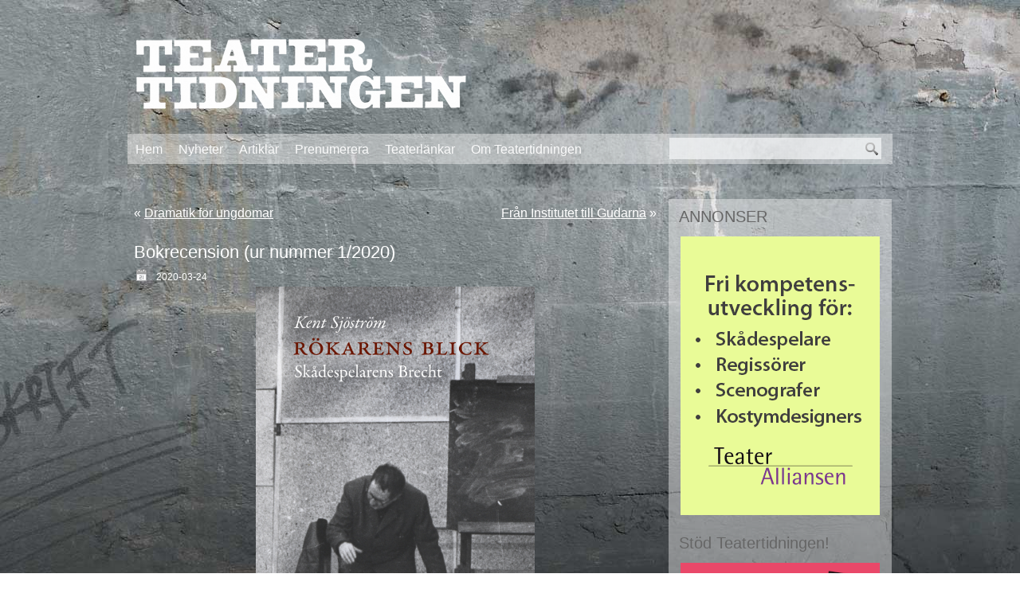

--- FILE ---
content_type: text/html; charset=UTF-8
request_url: https://teatertidningen.se/?p=2010
body_size: 8334
content:
<!DOCTYPE html>
<html  xmlns="http://www.w3.org/1999/xhtml" xmlns:og="http://ogp.me/ns#" xmlns:fb="https://www.facebook.com/2008/fbml" lang="sv-SE">
<head>
<meta charset="UTF-8" />
<title>Bokrecension (ur nummer 1/2020) | Teatertidningen</title>
<!-- Created by Artisteer v4.2.0.60623 -->
<meta name="viewport" content="initial-scale = 1.0, maximum-scale = 1.0, user-scalable = no, width = device-width" />
<!--[if lt IE 9]><script src="https://html5shiv.googlecode.com/svn/trunk/html5.js"></script><![endif]-->

<link rel="stylesheet" href="https://teatertidningen.se/wp-content/themes/TTArt/style.css" media="screen" />
<link rel="pingback" href="https://teatertidningen.se/xmlrpc.php" />

<!-- BEGIN Metadata added by the Add-Meta-Tags WordPress plugin -->
<meta property="og:description" content="Sveriges största teatertidskrift" />
<meta property="og:image" content="https://teatertidningen.se/wp-content/uploads/Flyer-Teatertidnnigen1.jpg" />
<meta name="description" content="&nbsp; &nbsp; &nbsp; &nbsp; Rökarens blick - Skådespelarens Brecht Kent Sjöström Spleen Nordic, Stockholm 2019, 129 SID &nbsp; &nbsp; Uppväxt i det ohämmat bilbolmande 70-talet har jag aldrig riktigt fattat grejen med rökning. Inte ens ett festbloss har jag på riktigt uppskattat." />
<meta name="keywords" content="pjäs, dramatik, scenkonst, teater, skådespel, skådespelare, teaternotiser, kulturtidskrift, regi, scenografi, ljussättning, kostym, regissör, scenograf, dramaturg, dramaturgi, producent, kostymör, teaterfotograf, birgitta haglund, teatertidningen, nyskriven svensk pjäs, fördjupning, analys, debatt, essä, artiklar" />
<!-- END Metadata added by the Add-Meta-Tags WordPress plugin -->

<meta name='robots' content='max-image-preview:large' />
<link rel='dns-prefetch' href='//s.w.org' />
<link rel="alternate" type="application/rss+xml" title="Teatertidningen &raquo; flöde" href="https://teatertidningen.se/?feed=rss2" />
<link rel="alternate" type="application/rss+xml" title="Teatertidningen &raquo; kommentarsflöde" href="https://teatertidningen.se/?feed=comments-rss2" />
<link rel="alternate" type="application/rss+xml" title="Teatertidningen &raquo; Bokrecension (ur nummer 1/2020) kommentarsflöde" href="https://teatertidningen.se/?feed=rss2&#038;p=2010" />
		<script type="text/javascript">
			window._wpemojiSettings = {"baseUrl":"https:\/\/s.w.org\/images\/core\/emoji\/13.1.0\/72x72\/","ext":".png","svgUrl":"https:\/\/s.w.org\/images\/core\/emoji\/13.1.0\/svg\/","svgExt":".svg","source":{"concatemoji":"https:\/\/teatertidningen.se\/wp-includes\/js\/wp-emoji-release.min.js?ver=5.8.12"}};
			!function(e,a,t){var n,r,o,i=a.createElement("canvas"),p=i.getContext&&i.getContext("2d");function s(e,t){var a=String.fromCharCode;p.clearRect(0,0,i.width,i.height),p.fillText(a.apply(this,e),0,0);e=i.toDataURL();return p.clearRect(0,0,i.width,i.height),p.fillText(a.apply(this,t),0,0),e===i.toDataURL()}function c(e){var t=a.createElement("script");t.src=e,t.defer=t.type="text/javascript",a.getElementsByTagName("head")[0].appendChild(t)}for(o=Array("flag","emoji"),t.supports={everything:!0,everythingExceptFlag:!0},r=0;r<o.length;r++)t.supports[o[r]]=function(e){if(!p||!p.fillText)return!1;switch(p.textBaseline="top",p.font="600 32px Arial",e){case"flag":return s([127987,65039,8205,9895,65039],[127987,65039,8203,9895,65039])?!1:!s([55356,56826,55356,56819],[55356,56826,8203,55356,56819])&&!s([55356,57332,56128,56423,56128,56418,56128,56421,56128,56430,56128,56423,56128,56447],[55356,57332,8203,56128,56423,8203,56128,56418,8203,56128,56421,8203,56128,56430,8203,56128,56423,8203,56128,56447]);case"emoji":return!s([10084,65039,8205,55357,56613],[10084,65039,8203,55357,56613])}return!1}(o[r]),t.supports.everything=t.supports.everything&&t.supports[o[r]],"flag"!==o[r]&&(t.supports.everythingExceptFlag=t.supports.everythingExceptFlag&&t.supports[o[r]]);t.supports.everythingExceptFlag=t.supports.everythingExceptFlag&&!t.supports.flag,t.DOMReady=!1,t.readyCallback=function(){t.DOMReady=!0},t.supports.everything||(n=function(){t.readyCallback()},a.addEventListener?(a.addEventListener("DOMContentLoaded",n,!1),e.addEventListener("load",n,!1)):(e.attachEvent("onload",n),a.attachEvent("onreadystatechange",function(){"complete"===a.readyState&&t.readyCallback()})),(n=t.source||{}).concatemoji?c(n.concatemoji):n.wpemoji&&n.twemoji&&(c(n.twemoji),c(n.wpemoji)))}(window,document,window._wpemojiSettings);
		</script>
		<style type="text/css">
img.wp-smiley,
img.emoji {
	display: inline !important;
	border: none !important;
	box-shadow: none !important;
	height: 1em !important;
	width: 1em !important;
	margin: 0 .07em !important;
	vertical-align: -0.1em !important;
	background: none !important;
	padding: 0 !important;
}
</style>
	<link rel='stylesheet' id='wp-block-library-css'  href='https://teatertidningen.se/wp-includes/css/dist/block-library/style.min.css?ver=5.8.12' type='text/css' media='all' />
<link rel='stylesheet' id='nvp_style-css'  href='https://teatertidningen.se/wp-content/plugins/NVprenumerant/style.css?ver=5.8.12' type='text/css' media='all' />
<link rel='stylesheet' id='contact-form-7-css'  href='https://teatertidningen.se/wp-content/plugins/contact-form-7/includes/css/styles.css?ver=5.5.2' type='text/css' media='all' />
<!--[if lte IE 7]>
<link rel='stylesheet' id='style.ie7.css-css'  href='https://teatertidningen.se/wp-content/themes/TTArt/style.ie7.css?ver=5.8.12' type='text/css' media='screen' />
<![endif]-->
<link rel='stylesheet' id='style.responsive.css-css'  href='https://teatertidningen.se/wp-content/themes/TTArt/style.responsive.css?ver=5.8.12' type='text/css' media='all' />
<script type='text/javascript' src='https://teatertidningen.se/wp-content/themes/TTArt/jquery.js?ver=5.8.12' id='jquery-js'></script>
<script type='text/javascript' src='https://teatertidningen.se/wp-content/themes/TTArt/jquery-migrate-1.1.1.js?ver=5.8.12' id='jquery_migrate-js'></script>
<script type='text/javascript' src='https://teatertidningen.se/wp-content/themes/TTArt/script.js?ver=5.8.12' id='script.js-js'></script>
<script type='text/javascript' src='https://teatertidningen.se/wp-content/themes/TTArt/script.responsive.js?ver=5.8.12' id='script.responsive.js-js'></script>
<link rel="https://api.w.org/" href="https://teatertidningen.se/index.php?rest_route=/" /><link rel="alternate" type="application/json" href="https://teatertidningen.se/index.php?rest_route=/wp/v2/posts/2010" /><link rel="EditURI" type="application/rsd+xml" title="RSD" href="https://teatertidningen.se/xmlrpc.php?rsd" />
<link rel="wlwmanifest" type="application/wlwmanifest+xml" href="https://teatertidningen.se/wp-includes/wlwmanifest.xml" /> 
<link rel="canonical" href="https://teatertidningen.se/?p=2010" />
<link rel='shortlink' href='https://teatertidningen.se/?p=2010' />
<link rel="alternate" type="application/json+oembed" href="https://teatertidningen.se/index.php?rest_route=%2Foembed%2F1.0%2Fembed&#038;url=https%3A%2F%2Fteatertidningen.se%2F%3Fp%3D2010" />
<link rel="alternate" type="text/xml+oembed" href="https://teatertidningen.se/index.php?rest_route=%2Foembed%2F1.0%2Fembed&#038;url=https%3A%2F%2Fteatertidningen.se%2F%3Fp%3D2010&#038;format=xml" />



<link rel='home' href='https://teatertidningen.se/' /></head>
<body class="post-template-default single single-post postid-2010 single-format-standard">

<div id="art-main">

<header class="art-header clickable">

    <div class="art-shapes">
        
            </div>





<div class="art-textblock art-object861747186">
    <form class="art-search" method="get" name="searchform" action="https://teatertidningen.se/">
	<input name="s" type="text" value="" />
	<input class="art-search-button" type="submit" value="" />
</form></div>
<nav class="art-nav">
    
<ul class="art-hmenu menu-10">
	<li class="menu-item-447"><a title="Hem" href="https://teatertidningen.se/">Hem</a>
	</li>
	<li class="menu-item-433"><a title="Nyheter" href="https://teatertidningen.se/?cat=3">Nyheter</a>
	<ul>
		<li class="menu-item-513"><a title="Nyheter" href="https://teatertidningen.se/?cat=3">Nyheter</a>
		</li>
		<li class="menu-item-440"><a title="Nyhetsarkiv" href="https://teatertidningen.se/?page_id=438">Nyhetsarkiv</a>
		</li>
	</ul>
	</li>
	<li class="menu-item-1158"><a title="Artiklar" href="https://teatertidningen.se/?cat=9">Artiklar</a>
	<ul>
		<li class="menu-item-1159"><a title="Artiklar" href="https://teatertidningen.se/?cat=9">Artiklar</a>
		</li>
		<li class="menu-item-1160"><a title="Arkiv" href="https://teatertidningen.se/?page_id=1154">Arkiv</a>
		</li>
	</ul>
	</li>
	<li class="menu-item-106"><a title="Prenumerera på Teatertidningen!" href="https://teatertidningen.se/?page_id=7">Prenumerera</a>
	<ul>
		<li class="menu-item-384"><a title="Prenumerera" href="https://teatertidningen.se/?page_id=7">Prenumerera</a>
		</li>
		<li class="menu-item-2044"><a title="Prenumerera digitalt" href="https://teatertidningen.se/?page_id=2039">Prenumerera digitalt</a>
		</li>
		<li class="menu-item-897"><a title="Köp lösnummer" href="https://teatertidningen.se/?page_id=748">Köp lösnummer</a>
		<ul>
			<li class="menu-item-894"><a title="Köp våra tidigare nummer – Alla" href="https://teatertidningen.se/?page_id=807">Köp våra tidigare nummer – Alla</a>
			</li>
			<li class="menu-item-898"><a title="Köp våra tidigare nummer – 94/96" href="https://teatertidningen.se/?page_id=741">Köp våra tidigare nummer – 94/96</a>
			</li>
			<li class="menu-item-896"><a title="Köp våra tidigare nummer – 97/99" href="https://teatertidningen.se/?page_id=758">Köp våra tidigare nummer – 97/99</a>
			</li>
			<li class="menu-item-895"><a title="Köp våra tidigare nummer – 00/02" href="https://teatertidningen.se/?page_id=788">Köp våra tidigare nummer – 00/02</a>
			</li>
			<li class="menu-item-893"><a title="Köp våra tidigare nummer – 03/05" href="https://teatertidningen.se/?page_id=820">Köp våra tidigare nummer – 03/05</a>
			</li>
			<li class="menu-item-892"><a title="Köp våra tidigare nummer – 06/08" href="https://teatertidningen.se/?page_id=822">Köp våra tidigare nummer – 06/08</a>
			</li>
			<li class="menu-item-891"><a title="Köp våra tidigare nummer – 09/-" href="https://teatertidningen.se/?page_id=826">Köp våra tidigare nummer – 09/-</a>
			</li>
		</ul>
		</li>
		<li class="menu-item-890"><a title="Adressändring" href="https://teatertidningen.se/?page_id=659">Adressändring</a>
		</li>
	</ul>
	</li>
	<li class="menu-item-202"><a title="Teaterlänkar" href="https://teatertidningen.se/?page_id=195">Teaterlänkar</a>
	<ul>
		<li class="menu-item-367"><a title="Teaterlänkar" href="https://teatertidningen.se/?page_id=195">Teaterlänkar</a>
		</li>
		<li class="menu-item-255"><a title="Sverige" href="https://teatertidningen.se/?page_id=159">Sverige</a>
		</li>
		<li class="menu-item-245"><a title="Europa" href="https://teatertidningen.se/?page_id=167">Europa</a>
		</li>
		<li class="menu-item-267"><a title="Norden" href="https://teatertidningen.se/?page_id=264">Norden</a>
		</li>
		<li class="menu-item-249"><a title="Övriga världen" href="https://teatertidningen.se/?page_id=247">Övriga världen</a>
		</li>
		<li class="menu-item-272"><a title="Dramatiker på nätet" href="https://teatertidningen.se/?page_id=269">Dramatiker på nätet</a>
		</li>
		<li class="menu-item-263"><a title="Övriga kulturlänkar" href="https://teatertidningen.se/?page_id=261">Övriga kulturlänkar</a>
		</li>
	</ul>
	</li>
	<li class="menu-item-104"><a title="Om Teatertidningen" href="https://teatertidningen.se/?page_id=58">Om Teatertidningen</a>
	<ul>
		<li class="menu-item-394"><a title="Om Teatertidningen" href="https://teatertidningen.se/?page_id=58">Om Teatertidningen</a>
		</li>
		<li class="menu-item-387"><a title="Annonsinformation" href="https://teatertidningen.se/?page_id=385">Annonsinformation</a>
		</li>
	</ul>
	</li>
</ul>
 
    </nav>
                    
</header>

<div class="art-sheet clearfix">
            <div class="art-layout-wrapper">
                <div class="art-content-layout">
                    <div class="art-content-layout-row">
                        <div class="art-layout-cell art-content">
							<article class="art-post art-article " style="">
                                                                                                <div class="art-postcontent clearfix"><div class="navigation">
    <div class="alignleft">&laquo; <a href="https://teatertidningen.se/?p=1996" title="Dramatik för ungdomar" rel="prev">Dramatik för ungdomar</a></div>
    <div class="alignright"><a href="https://teatertidningen.se/?p=2017" title="Från Institutet till Gudarna" rel="next">Från Institutet till Gudarna</a> &raquo;</div>
 </div></div>
                                                

</article>
		<article id="post-2010"  class="art-post art-article  post-2010 post type-post status-publish format-standard hentry category-artiklar" style="">
                                <h1 class="art-postheader">Bokrecension (ur nummer 1/2020)</h1>                                                <div class="art-postheadericons art-metadata-icons"><span class="art-postdateicon"><span class="date" style="display:none;">Published</span> <span class="entry-date" title="10:52">2020-03-24</span></span><span class="art-postauthoricon" style="display:none;"><span class="author">Av</span> <span class="author vcard"><a class="url fn n" href="https://teatertidningen.se/?author=4" title="Visa alla inlägg av Birgitta Haglund">Birgitta Haglund</a></span></span></div>                <div class="art-postcontent clearfix"><p><a href="https://teatertidningen.se/wp-content/uploads/rokarens-blick-omslag.jpg"><img loading="lazy" class="aligncenter wp-image-2009" src="https://teatertidningen.se/wp-content/uploads/rokarens-blick-omslag.jpg" alt="rokarens-blick-omslag" width="350" height="550" srcset="https://teatertidningen.se/wp-content/uploads/rokarens-blick-omslag.jpg 609w, https://teatertidningen.se/wp-content/uploads/rokarens-blick-omslag-190x300.jpg 190w" sizes="(max-width: 350px) 100vw, 350px" /></a></p>
<p>&nbsp;</p>
<p>&nbsp;</p>
<p>&nbsp;</p>
<p>&nbsp;</p>
<p><strong>Rökarens blick &#8211; Skådespelarens Brecht</strong></p>
<p>Kent Sjöström</p>
<p>Spleen Nordic, Stockholm 2019, 129 SID</p>
<p>&nbsp;</p>
<p>&nbsp;</p>
<p>Uppväxt i det ohämmat bilbolmande 70-talet har jag aldrig riktigt fattat grejen med rökning. Inte ens ett festbloss har jag på riktigt uppskattat. Med ett självmedvetet och stadigt knipande om en filterpinne jag hoppats snabbt ska bli fimp, helst utan min aktiva medverkan, har den sociala och utåtriktade dimensionen av rökning gått mig helt förbi. Därför gör titeln för denna bok mig verkligt tveksam. <em>Rökarens blick</em>. Förutom min barndoms (av gula Blend orsakade) åksjuka associerar jag rökning till absurda fri- och rättighetsanspråk, manliga genier och poserande hållning. Det vill säga uteslutande sådant jag har riktigt svårt för även i teatersammanhang. Det är först i tredje essän – <em>Skakad och berörd</em> – som bokens titel får sin förklaring. Den är en variation på Brechts uttryck »en teater för rökare«; en metafor för den avspända hållningen hos den ideala teaterbesökaren. Men då har jag för länge sedan släppt mina dåliga erfarenheter och är helt med på att rökarens blick är densamma som den engagerade idrottspublikens eller expertkommentatorns; kritisk, njutningsfull och intresserat iakttagande, med hela sin uppmärksamhet riktad mot något annat än sig själv.</p>
<p>Kent Sjöström, docent vid Teaterhögskolan i Malmö, blev 2007 den förste i Sverige att avlägga konstnärlig doktorsexamen i teater. <em>Rökarens blick – skådespelarens Brecht</em> är skriven i kontexten av Sjöströms nuvarande forskning. Här ligger Brecht överst i verktygslådan och används för att noggrant syna den samtida svenska scenkonsten i dess ideologiska och teoretiska sömmar. Det är en tunn bok med fem essäer, alla ungefär lika långa. I varje essä ringar Sjöström in ett fenomen eller ett värderingskluster som han iakttagit i yrkesutövandet hos, eller i samtalet, skådespelare emellan. I uppriktig brechtiansk anda omfattar hans observationer alltid även publikens relation till teaterkonsten, i dåtid och nutid. Sjöström rör sig flyhänt och bildat fram och tillbaka i den västerländska skådespelartraditionen, så som vi känner den från senare delen av 1800-talets borgerliga teater, fram till idag. Dessutom gör han några korta avstickare till antiken och 1700-talet för att berätta om olika sätt att se på teaterns potential som farlig samhällsomstörtare. Han kastar sig ut direkt, i tematiken identitet och representation. Vad är det som ska gestaltas på en scen? Situation, menar Sjöström med Brecht, och förhåller sig därmed kritisk till det starka subjektets plats på samtidens scener. Näst på tur är den senkapitalistiska skådespelarkroppen. Den ska både befrias och disciplineras för att maximera sitt värde. Under rubriken <em>Skakad och berörd</em> ifrågasätter Sjöström att den i samtiden så högt värderade, subjektiva upplevelsen &#8211; »berördheten«- skulle ha något som helst med kvalitet i konsten att göra. Emotionalismen, känslotilltron, menar Sjöström, är en ideologi som frodas i tider när vi saknar värdebaserad politik. Han anser att berördheten är en antiintellektuell, passiviserande och livsfarlig hållning. Fjärde kapitlet är en kritisk reflektion över Stanislavskij-traditionens jag-uttryckande, mystifierande och publikfrånvända rolltagande. Skådespelaren bör ha en lekande ansats och vara transparent med att på scenen råder fiktionen. De avgörande kvaliteterna i yrket är kunskapstörst och en stor nyfikenhet på allt utanför det egna jaget och teatern. Sjöström föreslår här ett alternativ till Stanislavskijs »det magiska om«; vad kräver situationen, som vi definierar den, för kunskaper och handlingar av mig?</p>
<p>&nbsp;</p>
<blockquote>
<p>Han vill göra mig till den där insatte idrottskommentatorn, till en brechtiansk läsare som gör egna associationer, protesterar, håller med, nyanserar, står i.</p>
</blockquote>
<p>&nbsp;</p>
<p>I den sista texten skriver Sjöström inte om metoo-rörelsen och #tystnadtagning. Och samtidigt gör han just det när han visar hur samtidens autenticitetssug kräver att det ska kosta att nå sina drömmar. Om det så är ens integritet eller ens kropp som är valutan, tänker jag och läser hur en kulturman i det tidiga 1900-talet kallar en ung kvinna med teaterdrömmar för »Varelsen«. Inget i <em>Rökarens blick</em> hindrar någon utan tidigare teatervetande från att läsa den. Texten är tillgängligt skriven. Trots det tänker jag att det är en bok för de verksamma. Jag skulle till och med vilja kalla det en självhjälpsbok, en scenkonstarbetares guide till nya sätt att ställa frågor i en dimmig samtid där teatern som vanligt krisar. Sjöström träffar i varje avsnitt mitt i något av de dilemman teatern i nuet tampas med. Men han går bortom de uppenbara och direkta frågor som ofta får instrumentella svar när de plockas upp i debatten. Snarare än detaljen intresserar han sig för den underliggande och övergripande strukturen. Därmed inte sagt att sexuella trakasserier, minskande publikintresse och otrygga arbetsvillkor är små frågor av mindre betydelse. Men Sjöström vill ge oss teaterspecialister en ram för hur vi kan förstå våra vardagliga arbetsmiljöproblem och trängda ekonomiska villkor i relation till tradition, tidsanda och nutida värderingar – våra egna och andras. Insikten kommer till mig först nu, i skrivande reflektion, att det inte bara är i relation till varje tema Sjöström prövar Brechts grundsatser. Han har samma strävan i tilltalet till läsaren. Han vill göra mig till den där insatte idrottskommentatorn, till en brechtiansk läsare som gör egna associationer, protesterar, håller med, nyanserar, står i. Och visst skärps min kritiska blick, visst vässas min tanke och visst framstår min bekanta arbetsmiljö som något på nytt intressant och spännande, främmande när jag läser <em>Rökarens blick</em>. Gör det alla ni andra också, så kan vi sedan gå till brechtiansk handling i samlad tropp.  </p>
<p>&nbsp;</p>
<p><strong>Carolina Frände</strong></p>
<p>&nbsp;</p>
<p>Artikeln är tidigare publicerad i nummer 1/2020 av Teatertidningen, som går att beställa här: <a href="https://teatertidningen.se/?page_id=826">https://teatertidningen.se/?page_id=826</a></p>
<p>&nbsp;</p>
<p>&nbsp;</p>
</div>
                                <div class="art-postfootericons art-metadata-icons"><span class="art-postcategoryicon"><span class="categories">Publicerat i</span> <a href="https://teatertidningen.se/?cat=9" rel="category">Artiklar</a></span></div>                

</article>
				

                        </div>
                        

<div class="art-layout-cell art-sidebar1"><div  id="widget_sp_image-103" class="art-block widget widget_sp_image  clearfix">
        <div class="art-blockheader">
            <div class="t">ANNONSER</div>
        </div><div class="art-blockcontent"><a href="https://teateralliansen.se/" target="_blank" class="widget_sp_image-image-link" title="ANNONSER"><img width="250" height="350" alt="ANNONSER" class="attachment-full aligncenter" style="max-width: 100%;" src="https://teatertidningen.se/wp-content/uploads/Webbannons-Teateralliansen-ska-ligga-uppe-till-31-jan.gif" /></a></div>
</div><div  id="widget_sp_image-87" class="art-block widget widget_sp_image  clearfix">
        <div class="art-blockheader">
            <div class="t">Stöd Teatertidningen!</div>
        </div><div class="art-blockcontent"><img width="250" height="128" alt="Stöd Teatertidningen!" class="attachment-250x128 aligncenter" style="max-width: 100%;" src="https://teatertidningen.se/wp-content/uploads/Brev-INSTA-liggande.jpg" /></div>
</div><div  id="widget_sp_image-88" class="art-block widget widget_sp_image  clearfix">
        <div class="art-blockheader">
            <div class="t">Här kan du swisha din gåva</div>
        </div><div class="art-blockcontent"><img width="150" height="227" alt="Här kan du swisha din gåva" class="attachment-150x227 aligncenter" style="max-width: 100%;" src="https://teatertidningen.se/wp-content/uploads/Teatertidningens-hemsida-svartvit.png" /></div>
</div><div  id="text-6" class="art-block widget widget_text  clearfix">
        <div class="art-blockheader">
            <div class="t">Löpande prenumeration</div>
        </div><div class="art-blockcontent">			<div class="textwidget"><p>&nbsp;</p>
<p>Det finns nu möjlighet att välja en löpande prenumeration, där kostnaden dras varje månad. Du betalar bara en krona första månaden, sedan tjugofem kronor per månad. Och du kan avsluta din prenumeration när du vill. Beställningen gör du via vårt prenumerationsformulär. Välj &#8221;Löpande prenumeration&#8221; och sedan &#8221;Återkommande kortbetalning&#8221;:</p>
<p><a href="https://natverkstan.premium.se/tidskrift/teatertidningen">Nätverkstan Kulturtidskrifter (premium.se)</a></p>
<p>&nbsp;</p>
<p>&nbsp;</p>
<p>&nbsp;</p>
</div>
		</div>
</div><div  id="text-8" class="art-block widget widget_text  clearfix">
        <div class="art-blockheader">
            <div class="t">Scenpasset</div>
        </div><div class="art-blockcontent">			<div class="textwidget"><p>Alla Riksteaterns medlemmar får rabatt på en ettårig prenumeration (fem nummer) av Teatertidningen. Erbjudandet gäller både papperstidningen och vår digitala utgåva.</p>
</div>
		</div>
</div><div  id="text-5" class="art-block widget widget_text  clearfix">
        <div class="art-blockheader">
            <div class="t">Månadens citat</div>
        </div><div class="art-blockcontent">			<div class="textwidget"><p>»Vi ser det i vår majoritetskultur som att vi uttrycker oss som individer, inte som kollektiv, men alla som tillhör majoriteten letar med ljus och lykta efter ett kollektiv som vi kan tillhöra.«</p>
<p>&nbsp;</p>
<p>David Thurfjell</p>
<p>&nbsp;</p>
</div>
		</div>
</div><div  id="widget_sp_image-3" class="art-block widget widget_sp_image  clearfix">
        <div class="art-blockcontent"><img width="250" height="326" alt="Folkoperan" class="attachment-full aligncenter" style="max-width: 100%;" srcset="https://teatertidningen.se/wp-content/uploads/Flyer-Teatertidnnigen1.jpg 250w, https://teatertidningen.se/wp-content/uploads/Flyer-Teatertidnnigen1-230x300.jpg 230w" sizes="(max-width: 250px) 100vw, 250px" src="https://teatertidningen.se/wp-content/uploads/Flyer-Teatertidnnigen1.jpg" /></div>
</div></div>
                    </div>
                </div>
            </div><footer class="art-footer"><div class="art-footer-text">
<!--p><a href="[rss_url]" class="art-rss-tag-icon" title="[rss_title]" style="float: left; line-height: 0px;"></a></p>
<p><a href="#">Link1</a> | <a href="#">Link2</a> | <a href="#">Link3</a></p-->
<!--Dag modified footer -->

<p>Chefredaktör: Birgitta Haglund | Ansvarig utgivare: Rikard Hoogland | Tel: +4670-745 4641</p>
<p>teatertidningen.se, Teatertidningen, Box 4066, 102 62 Stockholm | Bankgiro: 755-1070 | E-post: <a href="mailto:redaktionen@teatertidningen.se">redaktionen@teatertidningen.se</a></p>


</div>
</footer>

    </div>
</div>


<div id="wp-footer">
	


<script type='text/javascript' src='https://teatertidningen.se/wp-includes/js/comment-reply.min.js?ver=5.8.12' id='comment-reply-js'></script>
<script type='text/javascript' src='https://teatertidningen.se/wp-includes/js/dist/vendor/regenerator-runtime.min.js?ver=0.13.7' id='regenerator-runtime-js'></script>
<script type='text/javascript' src='https://teatertidningen.se/wp-includes/js/dist/vendor/wp-polyfill.min.js?ver=3.15.0' id='wp-polyfill-js'></script>
<script type='text/javascript' id='contact-form-7-js-extra'>
/* <![CDATA[ */
var wpcf7 = {"api":{"root":"https:\/\/teatertidningen.se\/index.php?rest_route=\/","namespace":"contact-form-7\/v1"}};
/* ]]> */
</script>
<script type='text/javascript' src='https://teatertidningen.se/wp-content/plugins/contact-form-7/includes/js/index.js?ver=5.5.2' id='contact-form-7-js'></script>
<script type='text/javascript' src='https://teatertidningen.se/wp-includes/js/wp-embed.min.js?ver=5.8.12' id='wp-embed-js'></script>
	<!-- 41 queries. 0,175 seconds. -->
</div>
</body>
</html>



--- FILE ---
content_type: text/css; charset=utf-8
request_url: https://teatertidningen.se/wp-content/plugins/NVprenumerant/style.css?ver=5.8.12
body_size: 226
content:
.nvp_form {
	margin: 0 0 1em 0;	
}

.nvp_form label {
	display: block;	
}

.nvp_form input[type="text"] {
	width: 75%;	
}

.nvp_form input[type="button"] {
	width: 25%;	
}

#nvp_loader {
	display: none;
	width: 100%;
	margin: 0;
	padding: 35px 0;
	text-align: center;
	background-image: url("loader.gif");
	background-repeat: no-repeat;
	background-position: center 15px;	
}